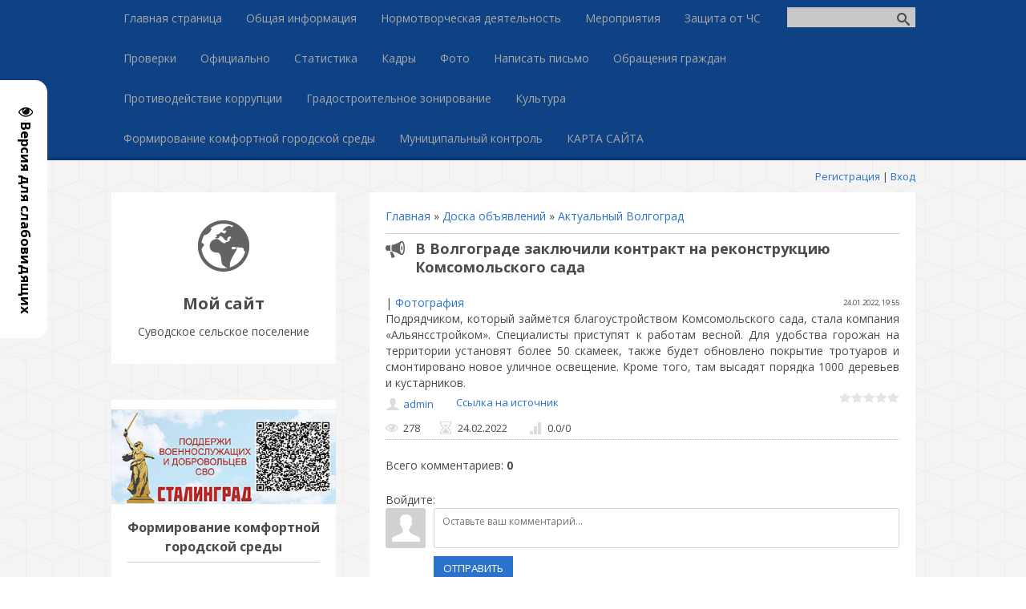

--- FILE ---
content_type: text/css
request_url: https://suvodskoe-sp.ru/_st/my.css
body_size: 5155
content:
img {max-width: 100%;}
.RssITable img {height: auto; width: 200px;}

.reset-ul {
  margin: 0;
  padding: 0;
  list-style: none;
}
.center-inner {
  text-align: center;
}
.left-inner {
  text-align: left;
}
.right-inner {
  text-align: right;
}
.justify-inner {
  text-align: justify;
}
.invisible {
  display: none;
}
.visible {
  display: run-in;
}
.hidden {
  visibility: hidden;
  opacity: 0;
}
.shown {
  visibility: visible;
  opacity: 1;
}
.pull-left {
  float: left;
}
.pull-right {
  float: right;
}
.clear {
  clear: both;
}
.clearright {
  clear: right;
}
.clearleft {
  clear: left;
}
.clearfix:before,
.clearfix:after {
  content: "";
  display: table;
}
.clearfix:after {
  clear: both;
}
article,
aside,
figcaption,
figure,
footer,
header,
hgroup,
nav,
section {
  display: block;
}
audio,
canvas,
video {
  display: inline-block;
}
audio:not([controls]) {
  display: none;
  height: 0;
}
[hidden] {
  display: none;
}
html {
  font-family: sans-serif;
  -ms-text-size-adjust: 100%;
  -webkit-text-size-adjust: 100%;
}
body {
  margin: 0;
}
a {
  background: transparent;
}
a:focus {
  outline: thin dotted;
}
a:active,
a:hover {
  outline: 0;
}
h1 {
  font-size: 2em;
  margin: 0.67em 0;
}
abbr[title] {
  border-bottom: 1px dotted;
}
b,
strong {
  font-weight: bold;
}
hr {
  -moz-box-sizing: content-box;
  box-sizing: content-box;
  height: 1px;
  border: 0;
  background: #ccc;
}
pre {
  font-family: monospace, serif;
  font-size: 1em;
}
pre {
  white-space: pre-wrap;
}
q {
  quotes: "\201C" "\201D" "\2018" "\2019";
}
small {
  font-size: 80%;
}
sub,
sup {
  font-size: 75%;
  line-height: 0;
  position: relative;
  vertical-align: baseline;
}
sup {
  top: -0.5em;
}
sub {
  bottom: -0.25em;
}
img {
  border: 0;
}
svg:not(:root) {
  overflow: hidden;
}
figure {
  margin: 0;
}
fieldset {
  border: 1px solid #c0c0c0;
  margin: 0 2px;
  padding: 0.35em 0.625em 0.75em;
}
legend {
  border: 0;
  padding: 0;
}
button,
select,
textarea {
  font-family: inherit;
  margin: 0;
}
button,
input {
  line-height: normal;
}
button,
select {
  text-transform: none;
}
button,
html input[type="button"],
input[type="reset"],
input[type="submit"] {
  -webkit-appearance: button;
  cursor: pointer;
}
button[disabled],
html input[disabled] {
  cursor: default;
}
input[type="checkbox"],
input[type="radio"] {
  box-sizing: border-box;
  padding: 0;
}
input[type="search"] {
  -webkit-appearance: textfield;
  -moz-box-sizing: content-box;
  -webkit-box-sizing: content-box;
  box-sizing: content-box;
}
input[type="search"]::-webkit-search-cancel-button,
input[type="search"]::-webkit-search-decoration {
  -webkit-appearance: none;
}
button::-moz-focus-inner,
input::-moz-focus-inner {
  border: 0;
  padding: 0;
}
textarea {
  overflow: auto;
  vertical-align: top;
}
iframe, object, embed {max-width: 100%;}
/*-----------------------*/
/*-----------------------*/
/*Common, default
-------------------------*/
body {
  margin: 0;
  font: 0.875em/1.429 'Open Sans', sans-serif;
  color: #4b4b4b;
  background: #fff;
}
body.t-body {
  background: url(/.s/t/1081/bg.jpg);
}
body {
  text-align: left;
}
a {
  color: #2a72cc;
  text-decoration: none;
}
a:hover {
  color: #215aa2;
}
a img {
  border: 0;
}
p {
  margin: 12px 0;
}
ul {
  margin: 12px 0;
  padding: 0 0 0 20px;
  list-style: square;
}
ul ul {
  margin: 0;
  list-style: disc;
}
ul ul ul {
  list-style: circle;
}

.t-container {
  width: 1003px;
  margin: auto;
}
.b-white {
  background: #fff;
}
/*-----------------------*/
/*Header
-------------------------*/
#top {
  background: #0E4285;
  box-shadow: inset 0 -4px 0 0 rgba(0, 0, 0, 0.14);
}
#top nav {
  margin-right: 160px;
}
#top .uMenuRoot {
  margin: 0;
  padding: 0;
  list-style: none;
}
#top .uMenuRoot ul {
  margin: 0;
  padding: 0;
  min-width: 100%;
  list-style: none;
  position: absolute;
  width: 0;
  z-index: 1;
  left: 0;
  top: 100%;
  visibility: hidden;
  opacity: 0;
  -webkit-transition: all 0.2s 0.15s ease-out;
  transition: all 0.2s 0.15s ease-out;
  white-space: nowrap;
  background: #515151;
  overflow: hidden;
}
#top .uMenuRoot ul ul {
  top: 0;
  left: 100%;
}
#top .uMenuRoot li {
  float: left;
  position: relative;
  list-style: none !important;
  -webkit-transition: all 0.1s 0s ease-out;
  transition: all 0.1s 0s ease-out;
}
#top .uMenuRoot li.has-submenu > a:after,
#top .uMenuRoot li.has-submenu > span:after {
  display: block;
  position: absolute;
  content: "+";
  right: 5px;
  top: 0;
}
#top .uMenuRoot li:hover > a {
  color: #fff;
  background: #2a72cc;
  box-shadow: inset 0 -4px rgba(0, 0, 0, 0.09);
}
#top .uMenuRoot li:hover > ul {
  visibility: visible;
  opacity: 1;
  width: auto;
  overflow: visible;
}
#top .uMenuRoot li .uMenuItemA {
  color: #fff;
  background: #2a72cc;
  box-shadow: inset 0 -4px rgba(0, 0, 0, 0.09);
}
#top .uMenuRoot li li {
  float: none;
}
#top .uMenuRoot li li:hover > a {
  box-shadow: none;
}
#top .uMenuRoot li li a {
  padding: 0 25px 0 20px;
  line-height: 2.5;
}
#top .uMenuRoot li li .uMenuItemA {
  box-shadow: none;
}
#top .uMenuRoot li > span {
  display: block;
  padding: 0 15px 4px 15px;
  line-height: 3.286;
}
#top .uMenuRoot a {
  display: block;
  padding: 0 15px 4px 15px;
  line-height: 3.286;
  color: #a7a7a7;
  -webkit-transition: all 0.1s 0s ease-out;
  transition: all 0.1s 0s ease-out;
}
#top .uMenuRoot a:hover + ul {
  visibility: visible;
  opacity: 1;
}
.show-menu {
  display: none;
  width: 50px;
  height: 50px;
  background: #2a72cc url(/.s/t/1081/menu.png) no-repeat center center;
  box-shadow: inset 0 -4px rgba(0, 0, 0, 0.09);
  cursor: pointer;
}
.show-search {
  display: none;
  width: 50px;
  height: 50px;
  float: right;
  background: #767676 url(/.s/t/1081/search-mobile.png) no-repeat center center;
  box-shadow: inset 0 -4px rgba(0, 0, 0, 0.09);
  cursor: pointer;
}
.b-search {
  width: 160px;
  height: 30px;
  margin-top: 9px;
  margin-bottom: 9px;
  overflow: hidden;
  -webkit-transition: all 0.1s 0s ease-out;
  transition: all 0.1s 0s ease-out;
}
.b-search .schQuery,
.b-search .schBtn {
  float: left;
}
.b-search input[type=text] {
  width: 160px !important;
  padding-right: 30px !important;
  background: #c9c8c8 !important;
  border: none;
}
.b-search input[type=submit] {
  width: 30px !important;
  margin-left: -30px;
  font-size: 0 !important;
  color: transparent !important;
  background: url(/.s/t/1081/search.png) no-repeat center center !important;
  box-shadow: none !important;
}
.b-maincontent .queryField {
  width: auto !important;
}
.b-usermenu {
  text-align: right;
  font-size: 0.929em;
  line-height: 3.077;
}
/*-----------------------*/
/*Main
-------------------------*/
.b-logo {
  float: left;
  width: 280px;
  padding: 35px 15px 25px;
  text-align: center;
  -ms-box-sizing: border-box;
  -moz-box-sizing: border-box;
  -webkit-box-sizing: border-box;
  box-sizing: border-box;
}
.b-logo img {
  max-width: 100%;
}
.site-title {
  margin: 15px 0 0 0;
  padding: 5px 0;
  font-size: 1.429em;
  line-height: 1.5;
  font-weight: bold;
}
.site-slogan {
  line-height: 2.143;
}
.b-maincontent {
  float: right;
  width: 681px;
}
.b-maincontent .smiles img {
  max-width: none;
}
#allEntries img {
  max-width: 100%;
}
img.site-img {
  vertical-align: top;
  width: 100%;
}
.content-padding {
  padding: 20px;
}
.site-intro {
  margin: 10px 0;
  line-height: 1.714;
}
.eBlock {
  margin: 20px 0;
  border-bottom: 1px dotted #bbb;
  table-layout: fixed;
}
.eBlock + br {
  display: none;
}
.eBlock > tbody > tr > td {
  padding: 0 !important;
}
.eTitle {
  margin-bottom: 12px;
  padding-left: 37px;
  font-size: 1.286em;
  line-height: 1.333;
  font-weight: bold;
  color: #4b4b4b;
  background: url(/.s/t/1081/shout.png) no-repeat left 2px;
}
.eTitle a {
  color: #4b4b4b;
}
.eTitle a:hover {
  color: #717171;
}
.eTitle div[style^="float:right"] a {font-size: inherit;}
.eMessage,
.eText {
  margin: 12px 0;
  padding: 0 !important;
  text-align: justify !important;
}
.eMessage,
.eText,
.cMessage {
    word-wrap: break-word;
}
.eMessage img,
.eText img {
  margin: 5px !important;
    max-width: 100%;
}
.eDetails,
.eDetails1,
.eDetails2 {
  margin: 10px 0;
  text-align: left;
  font-size: 0.929em;
  line-height: 2.154;
}
.eDetails > a:last-child,
.eDetails1 > a:last-child,
.eDetails2 > a:last-child,
.eDetails > span:last-child,
.eDetails1 > span:last-child,
.eDetails2 > span:last-child {
  margin-right: 0;
}
.e-reads,
.e-redirects,
.e-author,
.e-add,
.e-date,
.e-comments,
.e-rating,
.e-loads,
.e-category,
.e-tags,
.e-placed,
.e-author-phone {
  margin-right: 25px;
  padding-left: 22px;
  display: inline-block;
  vertical-align: middle;
}
.ed-sep,
.ed-title {
  display: none !important;
  margin: 0 !important;
  padding: 0 !important;
}
.eDetails .u-star-rating-15 {
  display: inline-block;
  vertical-align: middle;
  margin-left: 5px;
}
.e-reads,
.e-redirects {
  background: url(/.s/t/1081/e-reads.png) no-repeat left center;
}
.e-author,
.e-add {
  background: url(/.s/t/1081/e-author.png) no-repeat left center;
}
.e-date {
  background: url(/.s/t/1081/e-date.png) no-repeat left center;
}
.e-comments {
  background: url(/.s/t/1081/e-comments.png) no-repeat left center;
}
.e-rating {
  background: url(/.s/t/1081/e-rating.png) no-repeat left center;
}
.e-loads {
  padding-left: 15px;
  background: url(/.s/t/1081/e-loads.png) no-repeat left center;
}
.e-category {
  background: url(/.s/t/1081/e-category.png) no-repeat left center;
}
.e-tags {
  background: url(/.s/t/1081/e-tags.png) no-repeat left center;
}
.e-placed {
  background: url(/.s/t/1081/e-placed.png) no-repeat left center;
}
.e-author-phone {
  background: url(/.s/t/1081/e-phone.png) no-repeat left center;
}
.catDescr {
  font-size: .875em;
}
.catPages1,
.catPages2,
.pagesBlock1,
.pagesBlock2,
.pagesBlockuz1,
.pagesBlockuz2 {
  margin: 20px 0;
}
span.catPages1,
span.catPages2,
span.pagesBlock1,
span.pagesBlock2,
span.pagesBlockuz1,
span.pagesBlockuz2 {
  display: inline-block;
}
.catPages1 a,
.catPages2 a,
.pagesBlock1 a,
.pagesBlock2 a,
.pagesBlockuz1 a,
.pagesBlockuz2 a,
.catPages1 b,
.catPages2 b,
.pagesBlock1 b,
.pagesBlock2 b,
.pagesBlockuz1 b,
.pagesBlockuz2 b {
  display: inline-block;
  margin: 0 2px;
  padding: 2px 8px;
  background: #f5f5f5;
}
.catPages1 b,
.catPages2 b,
.pagesBlock1 b,
.pagesBlock2 b,
.pagesBlockuz1 b,
.pagesBlockuz2 b {
  font-weight: normal;
  background: #636363;
  color: #fff;
}
.catPages1 a:hover,
.catPages2 a:hover,
.pagesBlock1 a:hover,
.pagesBlock2 a:hover,
.pagesBlockuz1 a:hover,
.pagesBlockuz2 a:hover {
  background: #e0e0e0;
}
.cat-blocks.with-clear:after {
  clear: none;
}
.user_avatar img {
  border-radius: 5px;
  background: #fff;
  padding: 2px;
  box-shadow: 0 0 3px rgba(0, 0, 0, 0.3);
}
.cMessage .user_avatar img {
  margin: 0 6px 6px 0;
}
.cMessage {
  padding: 5px 0 !important;
  overflow: hidden;
}
.cBlock1,
.cBlock2 {
  border-top: 1px dotted #e7e7e7;
}
.cBlock1 + br,
.cBlock2 + br {
  display: none;
}
.bbCodeBlock,
.bbQuoteBlock {
  margin: 5px 0;
}
.bbCodeName {
  font-size: 0.786em !important;
  line-height: 1.455;
  padding-left: 13px !important;
}
.codeMessage {
  padding: 5px;
  font: 11px 'Consolas', 'Courier New', 'sans-serif';
  background-color: #ebebeb;
  color: #000;
}
.bbQuoteName {
  font-size: 0.786em !important;
  line-height: 1.455;
  padding-left: 13px !important;
}
.quoteMessage {
  margin: 0 0 5px 0;
  padding: 3px 10px 3px 10px;
  color: #666;
  font-style: italic;
  border: none !important;
  border-left: 3px solid #8c9294 !important;
  background-color: #dce3e9;
  font-size: 0.857em;
  line-height: 1.5;
}
#invoice-table td {
  padding: 3px 1px;
}
#cat-select {
  max-width: 230px;
}
/*forum*/
.forumContent {
  font-size: .929em;
}
.gTable {
  background: #fff;
}
.gTable td.gTableTop {
  line-height: 2.5;
  background: #2a72cc;
  color: #fff;
  text-transform: uppercase;
  padding: 0 10px;
}
.gTableTop a {
  color: #fff;
}
.gTable > tbody > tr > td {
  padding: 3px 9px;
}
.gTable td.gTableSubTop {
  background: #4e8ddb;
  color: #fff;
  font-size: 0.929em;
}
.gTableSubTop a {
  color: #fff;
}
.gTableTop,
.gTableSubTop,
.forumNameTd,
.forumThreadTd,
.forumPosrTd,
.forumLastPostTd,
.threadNametd,
.threadPostTd,
.threadAuthTd,
.threadViewTd,
.threadLastPostTd,
td.threadsDetails,
td.forumOnlineBar {
  padding: 3px 10px;
}
#frM6 td,
#frM14 td,
#frM50 td,
#frM56 td,
#frM59 td {
  padding: 3px 10px;
}
#frM25 td,
#frM28 td {
  padding: 0 10px;
}
.postBottom table td {
  border: 0;
}
.postTable td {
  padding: 3px 10px;
}
.postTdInfo {
  text-align: center;
}
.postSeparator {
  display: none;
}
.posttdMessage {
  text-align: justify;
}
.postPreview {
  width: auto!important;
}
.threadPostTd,
.threadViewTd,
.threadAuthTd,
.forumThreadTd,
.forumPostTd {
  text-align: center !important;
}
a.postUser {
  font-weight: bold;
}
.forumDescr,
.threadDescr {
  font-size: 0.714em;
}
td.pollQuestion,
.pollResults td,
td.pollResults,
td.pollTotal,
td.pollAnswer,
td.pollButtons,
.smiles td {
  border: 0;
}
td.pagesInfo,
td.switch,
td.switchActive {
  background: #fff;
  border: 1px solid #dcdbe0;
  padding-left: 5px;
  padding-right: 5px;
}
td.switch,
td.switchActive {
  background: #2a72cc;
  color: #fff;
}
td.switch a {
  color: #fff;
}
.switchActive {
  font-weight: bold;
}
/*-----------------------*/
/*Sidebar
-------------------------*/
.b-sidebar {
  clear: left;
  width: 280px;
  margin: 45px 0 0 0;
}
.block {
  padding: 0 20px;
  margin: 10px 0;
  border-bottom: 1px dotted #bbb;
}
.block:last-child {
  border-bottom: 0;
}
.blocktitle {
  font-size: 1.143em;
  line-height: 1.5;
  font-weight: bold;
  text-align: center;
}
.blockcontent {
  margin: 15px 0 20px;
  display: table;
  width: 100%;
}
.calTable {
  width: 100%;
  border-spacing: 0;
  border-collapse: collapse;
}
.calTable td {
  padding-top: 5px;
  padding-bottom: 5px;
}
.calWday,
.calWdaySe,
.calWdaySu {
  background: #e6e6e6;
}
.calMdayA,
.calMdayIsA {
  background: #e6e6e6;
}
/*-----------------------*/
/*Footer
-------------------------*/
footer {
  padding: 20px 0;
}
footer .t-container {
  text-align: right;
}
footer img {
  vertical-align: middle;
}
/*-----------------------*/
/*Buttons
-----------------------*/
input[type=button],
input[type=submit],
input[type=reset],
button,
.button {
  display: inline-block;
  vertical-align: middle;
  padding: 5px 12px;
  white-space: nowrap;
  text-align: center;
  text-transform: uppercase;
  height: 30px;
  color: #fff;
  border: none;
  cursor: pointer;
  background-color: #2a72cc;
  -webkit-user-select: none;
  -moz-user-select: none;
  -ms-user-select: none;
  user-select: none;
  -webkit-transition: background-color 0.1s 0s ease-out;
  transition: background-color 0.1s 0s ease-out;
  -ms-box-sizing: border-box;
  -moz-box-sizing: border-box;
  -webkit-box-sizing: border-box;
  box-sizing: border-box;
  box-shadow: inset 0 -3px rgba(0, 0, 0, 0.09);
  /*--FOR-IE--*/

  *display: inline;
  overflow: visible;
  zoom: 1;
}
input[type=button]::-moz-focus-inner,
input[type=submit]::-moz-focus-inner,
input[type=reset]::-moz-focus-inner,
button::-moz-focus-inner,
.button::-moz-focus-inner {
  border: 0;
  padding: 0;
}
input[type=button]:hover,
input[type=submit]:hover,
input[type=reset]:hover,
button:hover,
.button:hover {
  background-color: #c93979;
}
input[type=button]:active,
input[type=submit]:active,
input[type=reset]:active,
button:active,
.button:active {
  background-color: #a32d61;
}
input[type=button]:disabled,
input[type=submit]:disabled,
input[type=reset]:disabled,
button:disabled,
.button:disabled {
  background: #828689 !important;
  box-shadow: none !important;
  cursor: default;
}
#iplus input {
  width: auto !important;
}
.fileinput .fakefile input[type=button]{
  padding: 0;
}
input.fastNav {
  padding-left: 5px;
  padding-right: 5px;
}
#mchatBtn {
  padding: 0;
}
.codeButtons {
  height: 25px !important;
  width: auto !important;
  padding: 5px !important;
}
select.codeButtons {
  padding: 0 !important;
}
.allUsersBtn,
.uSearchFlSbm {
  width: auto !important;
}
#iplus {
  width: auto !important;
}
/*--ubutton-fix--*/
.myBtnLeft img,
.myBtnRight img,
.myBtnLeftA img,
.myBtnRightA img,
.myBtnRight + td input,
.myBtnRightA + td input {
  display: block;
}
.myBtnCenter,
.myBtnCenterA {
  line-height: 19px !important;
}
.myBtnCont {
  height: 19px;
  padding-bottom: 0 !important;
}
/*-----------------------*/
/*Inputs
-----------------------*/
input[type=text],
input[type=password],
textarea {
  display: inline-block;
  vertical-align: middle;
  padding: 5px 10px;
  font-size: 0.929em;
  background-color: #fff;
  border: 1px solid #e1e1e1;
  outline: none;
  box-shadow: inset 0 2px rgba(0, 0, 0, 0.06);
  -ms-box-sizing: border-box;
  -moz-box-sizing: border-box;
  -webkit-box-sizing: border-box;
  box-sizing: border-box;
}
input[type=text]:focus,
input[type=password]:focus,
textarea:focus {
  border-color: #2a72cc;
}
textarea {
  height: auto;
  min-height: 100px;
  overflow: auto;
  resize: none;
}
.commFl, .prosFl, .consFl {width: 100%;}
input[type=checkbox],
input[type=radio] {
  vertical-align: middle;
}
[id^=iCode] input[type=text] {
  width: auto !important;
  padding-left: 0;
  padding-right: 0;
  text-align: center;
}
/*-----------------------*/
/*Popup
-------------------------*/
.popup {
  margin: 10px;
  background: #fff;
}
.popuptitle {
  padding: 10px 20px;
  background: #2a72cc;
  color: #fff;
}
.popupbody {
  padding: 10px 20px;
}
/*-----------------------*/
/*RESPONSIVE
-------------------------*/
@media only screen and (max-width: 1023px) {
  .t-container {
    width: auto;
    margin-left: 18px;
    margin-right: 18px;
  }
  .b-usermenu {
    display: none;
  }
  .b-main {
    margin-top: 18px;
    margin-bottom: 18px;
  }
  .b-logo {
    float: none;
    width: auto;
    padding-bottom: 0;
  }
  .b-maincontent {
    float: none;
    width: auto;
  }
  img.site-img {
    width: 100%;
  }
  .mainpage-header {
    padding-top: 20px;
  }
  .b-sidebar {
    width: auto;
    margin-top: 18px;
  }
  footer .t-container {
    text-align: center;
  }
  #top nav {
    font-size: .929em;
  }
  #top .uMenuRoot ul {
    width: auto;
    overflow: visible;
  }
  #top .uMenuRoot ul ul {
    display: block;
    position: static;
    padding-left: 0;
    background: none;
  }
  #top .uMenuRoot ul ul a {
    padding-left: 55px;
  }
  #top .uMenuRoot ul ul ul a {
    padding-left: 90px;
  }
  #top .uMenuRoot ul a:hover {
    background: #2a72cc;
  }
  #top .uMenuRoot li:hover ul {
    visibility: visible;
    opacity: 1;
  }
  #top .uMenuRoot li > span {
    line-height: 3.538em;
  }
  #top .uMenuRoot li li.has-submenu a:after,
  #top .uMenuRoot li li.has-submenu span:after {
    display: inline;
    content: '';
    position: static;
  }
  #top .uMenuRoot a {
    line-height: 3.538em;
  }
  .show-search {
    display: block;
  }
  .show-search-min {
    display: none;
  }
  .b-search.b-search-min {
    width: 0;
  }
  .commFl {
    width: 100%;
  }
}
@media only screen and (max-width: 960px) { 
.navbar-share {display: none;}
}
@media only screen and (max-width: 768px) {
  .show-menu {
    display: block;
  }
  #top nav {
    display: none;
    margin-right: 0;
    padding-bottom: 4px;
    background: #2a72cc;
    box-shadow: inset 0 -4px rgba(0, 0, 0, 0.09);
    visibility: hidden;
    opacity: 0;
  }
  #top nav.nav-opened {
    display: block;
    visibility: visible;
    opacity: 1;
  }
  #top .uMenuRoot {
    white-space: nowrap;
  }
  #top .uMenuRoot li {
    display: block;
    float: none;
  }
  #top .uMenuRoot li.has-submenu a:after,
  #top .uMenuRoot li.has-submenu span:after {
    display: inline;
    content: '';
    position: static;
  }
  #top .uMenuRoot li:hover a {
    box-shadow: none;
  }
  #top .uMenuRoot li > span {
    line-height: 2.5;
    color: #fff;
    padding: 0 20px !important;
  }
  #top .uMenuRoot a {
    line-height: 2.5;
    color: #fff;
    padding: 0 20px !important;
  }
  #top .uMenuRoot a:hover,
  #top .uMenuRoot a.uMenuItemA {
    background: #8f2755 !important;
    box-shadow: none;
  }
  #top .uMenuRoot ul {
    display: block;
    position: static;
    padding-left: 0 !important;
    background: none;
    visibility: visible;
    opacity: 1;
  }
  #top .uMenuRoot ul a {
    padding-left: 35px !important;
  }
  #top .uMenuRoot ul ul a {
    padding-left: 70px !important;
  }
  #puzadpn {display:none;}
}
@media only screen and (max-width: 600px) {
  .b-maincontent .queryField {
    width: 100px !important;
  }
  #uNetRegF > table > tbody > tr > td {
    display: block;
  }
  #uEntriesList {
    text-align: center;
  }
  #uEntriesList > li {
    width: auto !important;
    padding: 5px;
  }
  table.catalog td {
    display: block;
    clear: left;
  }
}
/*-----------------------*/

@media screen and (min-width: 320px) and (max-width: 1100px) { #uhvb {display:none!important;} } }

/* DivTable.com */
.divTable{
	display: table;
	width: 100%;
}
.divTableRow {
	display: table-row;
}
.divTableHeading {
	background-color: #EEE;
	display: table-header-group;
}
.divTableCell, .divTableHead {
	border: 0px solid #999999;
	display: table-cell;
	padding: 3px 10px;
}
.divTableHeading {
	background-color: #EEE;
	display: table-header-group;
	font-weight: bold;
}
.divTableFoot {
	background-color: #EEE;
	display: table-footer-group;
	font-weight: bold;
}
.divTableBody {
	display: table-row-group;
}